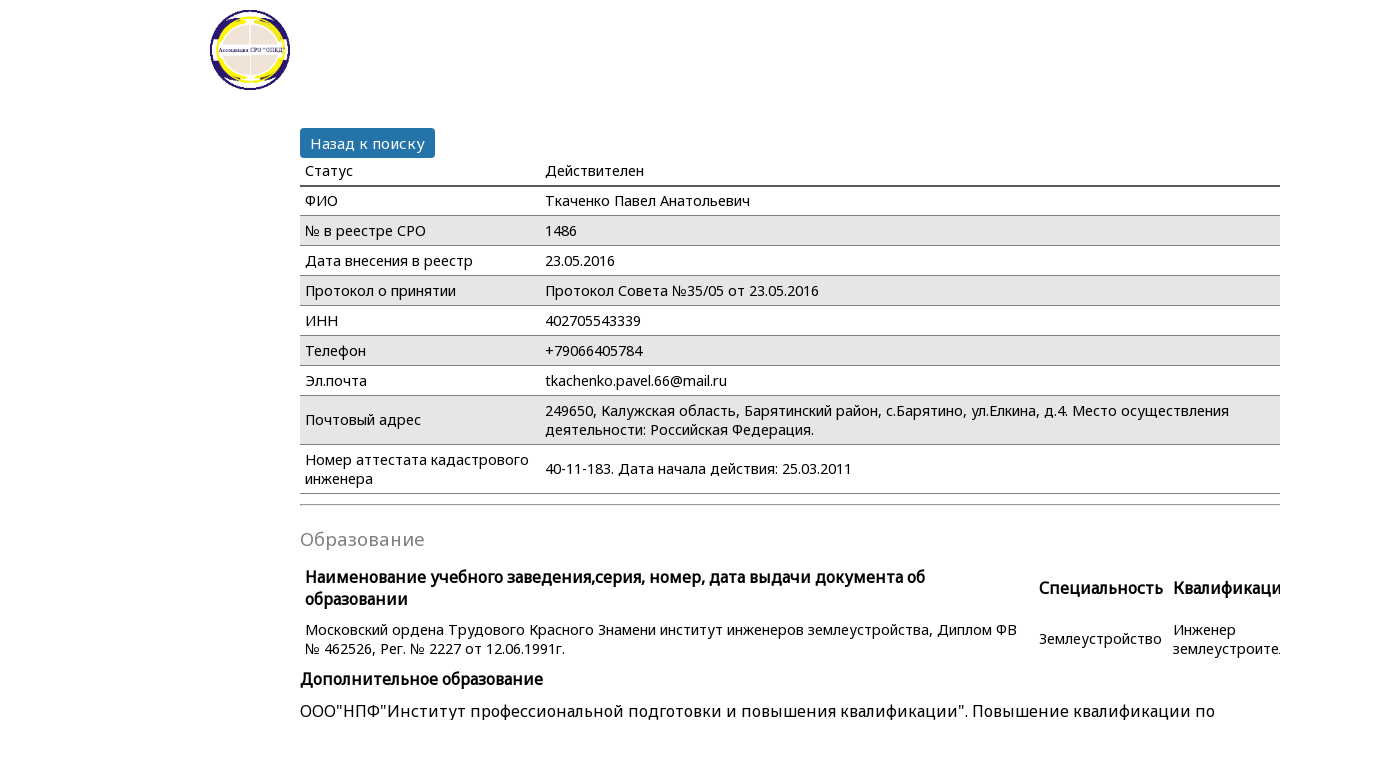

--- FILE ---
content_type: text/html; charset=utf-8
request_url: http://hrm.profcadastre.ru/search/engineer/4592
body_size: 3798
content:
<!DOCTYPE html>
<html lang="">
<head>
  
				<meta charset="UTF-8">
				<meta name="viewport" content="width=device-width, initial-scale=1.0">
        <link rel="stylesheet" href='/static/css/grid.css'>
        <link rel="stylesheet" href='/static/css/main.css'>
        <link rel="stylesheet" href='/static/css/font-awesome.min.css'>

        <script src='/static/js/jquery-2.1.1.js'></script>
        <script src='/static/js/jquery-ui.min.js'></script>
	      <script src='/static/js/inputmask.js'></script>
        <script src='/static/js/plugins.js'></script>
				<title>Ассоциация СРО "ОПКД"</title>
</head>

<body>
<div class="container-1200">
	<div class="row">
	 <div class="centered-col5">
            <div class="logotype"><img src='/static/images/logo.png' alt=""></div>
          </div>
	</div>
        <div class="row">
            <div class="columns col12">
                
<div class="container">
  <div class="row">
      <div class="centered-col10">
        <div class="data-container">
           <div class="container">
             <a href="/search" class="service-button blue">Назад к поиску</a>
             <div class="row">

               <table class="main-table">
                 <tr>
                   <td>Статус</td>
                   <td>Действителен</td>
                 </tr>
                 <tr>
                     <tr>
                         <td>ФИО</td>
                         <td>Ткаченко Павел Анатольевич</td>
                     </tr>
                     <tr>
                         <td>№ в реестре СРО</td>
                         <td>1486</td>
                     </tr>
                     <tr>
                         <td>Дата внесения в реестр</td>
                         <td>23.05.2016</td>
                     </tr>
                 <tr>
                   <td>Протокол о принятии</td>
                   <td>Протокол Совета №35/05 от 23.05.2016</td>
                 </tr>
                 
                     <tr>
                         <td>ИНН</td>
                         <td>402705543339</td>
                     </tr>
                     <tr>
                         <td>Телефон</td>
                         <td>+79066405784</td>
                     </tr>
                     <tr>
                         <td>Эл.почта</td>
                         <td>tkachenko.pavel.66@mail.ru</td>
                     </tr>
                     <tr>
                         <td>Почтовый адрес</td>
                         <td>249650, Калужская область, Барятинский район, с.Барятино, ул.Елкина, д.4. Место осуществления деятельности: Российская Федерация.</td>
                     </tr>
                     <tr>
                         <td>Номер аттестата кадастрового инженера</td>
                         <td>40-11-183. Дата начала действия: 25.03.2011</td>
                     </tr>
                 </table>
                 <hr>
             </div>
             <div class="row">
               <div class="columns col12">
                 <h3 class="main-header">Образование</h3>
                 <table>
                   <tr>
                     <th>Наименование учебного заведения,серия, номер, дата выдачи документа об образовании</th>
                     <th>Специальность</th>
                     <th>Квалификация</th>
                   </tr>
                   
                   <tr>
                     <td>Московский ордена Трудового Красного Знамени институт инженеров землеустройства, Диплом ФВ № 462526, Рег. № 2227 от 12.06.1991г.</td>
                     <td>Землеустройство</td>
                     <td>Инженер землеустроитель</td>
                   </tr>
                   
                 </table>
                 <h4 class='label-header'>Дополнительное образование</h4>
                  <ul class="option-edu">
                    
                    <li>ООО&quot;НПФ&quot;Институт профессиональной подготовки и повышения квалификации&quot;.
Повышение квалификации по программе &quot; Актуальные вопросы законодательства в области кадастровой деятельности&quot; в объеме 40 часов.
Удостоверение: ПК № 0440833, Регистрационный № 19-33/11-Б-01, выдано 18.07.2019г.</li>
                    
                    <li>Учебный центр &quot;СтройЭнергоМонтажСервис&quot;.
Повышение квалификации по программе &quot; Актуальные вопросы законодательства в области кадастровой деятельности&quot; в объеме 40 часов.
Удостоверение: № 022417568446, Регистрационный № 22-491/3-НО-01, выдано 19.07.2022г.</li>
                    
                    <li>Институт дополнительного образования. Повышение квалификации по программе &quot; Актуальные вопросы законодательства в области кадастровой деятельности&quot; в объеме 40 часов.
Удостоверение: № 022425107836, Регистрационный № 25-1020-НУ-01, выдано 26.06.2025 г.</li>
                    
                  </ul>

               </div>
             </div>
             <hr>
             <div class="row">
               <div class="columns col12">
                 
                 <h3 class="main-header">Информация о работодателях</h3>
                 <h4 class='label-header'>Основное место работы</h4>
                 <table class="main-table">
                   <tr>
                     <th>Наименование</th>
                     <th>ИНН организации</th>
                     <th>ОГРН организации</th>
                     <th>Контактные данные организации</th>
                     <th>Дата заключения ТД</th>
                     <th>Дата окончания ТД</th>
                   </tr>
                   
                   <tr>
                     <td>ОБЩЕСТВО С ОГРАНИЧЕННОЙ ОТВЕТСТВЕННОСТЬЮ &quot;АЗИМУТ&quot; (ООО &quot;АЗИМУТ&quot;). Дата регистрации 16.12.2009</td>
                     <td>4029042113</td>
                     <td>1094029003749</td>
                     <td>248016, г.Калуга, ул.К.Либкнехта, д.18, офис 306. тел.:8 (4842) 55-01-03. azimutkaluga@gmail.com</td>
                     <td>01.08.2022</td>
                     <td> </td>
                   </tr>
                 
                 </table>
                 <h4 class='label-header'>Работа по совместительству</h4>
                 <table class="main-table">
                   <tr>
                     <th>Наименование</th>
                     <th>ИНН организации</th>
                     <th>ОГРН организации</th>
                     <th>Контактные данные организации</th>
                     <th>Дата заключения ТД</th>
                     <th>Дата окончания ТД</th>
                   </tr>
                   
                   <tr>
                     <td colspan='6'>Нет данных</td>
                   </tr>
                   
                 </table>
                 
                 <h3 class="main-header">Взносы</h3>
                 <table>
                   <tr>
                     <th>Размер установленного взноса</th>
                     <th>Установленный срок оплаты</th>
                     <th>Оплаченная сумма</th>
                     <th>Дата фактической оплаты</th>
                     <th>Статус</th>
                   </tr>
                   
                   <tr>
                     <td>9800.00</td>
                     <td>01.09.2025</td>
                     <td>9800.00</td>
                     <td>29.08.2025</td>
                     <td>
                       Оплачено
                       
                     </td>
                   </tr>
                   
                   <tr>
                     <td>5800.00</td>
                     <td>15.02.2026</td>
                     <td></td>
                     <td></td>
                     <td>
                       Задолженность
                       
                     </td>
                   </tr>
                   
                 </table>
                 <h3 class="main-header">Страхование</h3>
                 <table>
                   <tr>
                     <th>Информация о страховщике</th>
                     <th>Дата заключения договора</th>
                     <th>Дата окончания договора</th>
                     <th>Размер страховой суммы</th>
                   </tr>
                   <tr>
                     <td>АО «АльфаСтрахование» (Лицензия №2239 от 16.09.2024, Адрес:115280,г.Москва, пр-кт Лихачёва, д.15,помещ.2/15, +7(495)7880999, SOS@alfastrah.ru) Договор страхования №0327R/780/50001/20 от 14.04.2020г.</td>
                     <td>15.04.2020</td>
                     <td>14.04.2026</td>
                     <td>2 500 000 рублей</td>
                   </tr>
                 </table>
                 <h3 class="main-header">Плановые проверки</h3>
                 <table>
                   <tr>
                     <th>Основание проверки</th>
                     <th>Дата начала проверки</th>
                     <th>Дата окончания проверки</th>
                     <th>Результаты проверки</th>
                     <th>Мера воздействия</th>
                     <th>Исполнение меры дисциплинарного воздействия</th>
                   </tr>
                   
                   <tr>
                     <td>План проверок на 2018 год. Протокол № 44/12 от 15.12.2017</td>
                     <td>03.09.2018</td>
                     <td>26.09.2018</td>
                     <td>Акт проверки от 26.09.2018. Нарушений не выявлено.</td>
                     <td></td>
                     <td></td>
                   </tr>
                   
                   <tr>
                     <td>План проверок на 2021 г. Протокол № 8/12 от 10.12.2020 г.</td>
                     <td>02.09.2021</td>
                     <td>23.09.2021</td>
                     <td>Акт проверки от 23.09.2021. Нарушений не выявлено. Дисквалификации нет. Судимости нет</td>
                     <td></td>
                     <td></td>
                   </tr>
                   
                   <tr>
                     <td>План проверок на 2024 год. Протокол Совета № 54/12 от 12.12.2023</td>
                     <td>30.08.2024</td>
                     <td>24.09.2024</td>
                     <td>Акт проверки от 24.09.2024. Нарушений не выявлено. Дисквалификации нет. Судимости нет</td>
                     <td></td>
                     <td></td>
                   </tr>
                   
                 </table>
                 <h3 class="main-header">Внеплановые проверки</h3>
                 <table>
                   <tr>
                     <th>Дата поступления жалобы</th>
                     <th>От кого поступила</th>
                     <th>Предмет жалобы</th>
                     <th>Основание проверки</th>
                     <th>Дата начала проверки</th>
                     <th>Дата окончания проверки</th>
                     <th>Результаты проверки</th>
                     <th>Мера воздействия</th>
                     <th>Исполнение меры дисциплинарного воздействия</th>
                   </tr>
                   
                   <tr>
                     <td>16.06.2023</td>
                     <td>Обращение Упр. Росреестра по Калужской обл. по Жалобе от гр. Фроловой П.Г. Исх. от 16.06.2023 № 4464-0206-СР/23@, Вх. № 601 от 16.06.2023</td>
                     <td>Заявитель не согласен с результатами межевания  ЗУ с КН 40:15:110502:66</td>
                     <td>Передано в Дисциплинарную комиссию без проведения внеплановой проверки</td>
                     <td></td>
                     <td></td>
                     <td>Отказать в рассмотрении, т.к. истек срок давности Ответ в Управление Исх. от 20.06.2023 № 665-06/ДК</td>
                     <td>Протокол Дисциплинарной комиссии от 20.06.2023  № 46Д/06 Отказать в рассмотрении обращения</td>
                     <td></td>
                   </tr>
                   
                 </table>
               </div>
             </div>
           </div>
        </div>
      </div>
      </div>
    </div>

           </div>
        </div>
</div>
</body>
</html>


--- FILE ---
content_type: text/css
request_url: http://hrm.profcadastre.ru/static/css/grid.css
body_size: 2134
content:
* {
    padding: 0;
    margin: 0;

}

.container {
    margin: 0 auto;
    width: 100%;
    vertical-align: top;
}

.container .columns {
    float: left;
    margin: 0;
    padding: 0;
    text-align: center;
}

.container-960{
  margin: 0 auto;
  width: 960px;
}

.container-1200{
  margin: 0 auto;
  width: 1200px;
}

.container-1100{
  margin: 0 auto;
  width: 1100px;
}

.container-1024{
  margin: 0 auto;
  width: 1024px;
}
/*Grid*/

.container .columns.col1 { width: 8.333333333%; }
.container .columns.col2 { width: 16.666666667%; }
.container .columns.col3 { width: 25%; }
.container .columns.col4 { width: 33.333333333%;}
.container .columns.col5 { width: 41.666666667%;}
.container .columns.col6 { width: 50%;}
.container .columns.col7 { width: 58.333333333%;}
.container .columns.col8 { width: 66.666666667%;}
.container .columns.col9 { width: 75%; }
.container .columns.col10 { width: 83.333333333%;}
.container .columns.col11 { width: 91.666666667%;}
.container .columns.col12 { width: 100%;}

.container:after,
.container:before,
.row:after,
.row:before{
    content: ' ';
    display: block;
    clear: both;
    height: 0;
}
/*Centered*/
.container .centered-col5{
    width:41.666666667%;
    margin-left: auto;
    margin-right: auto;
}

.container .centered-col6{
    width: 50%;
    margin-left: auto;
    margin-right: auto;
}

.container .centered-col7{
    width: 58.333333333%;
    margin-left: auto;
    margin-right: auto;
}

.container .centered-col8{
    width: 66.666666667%;
    margin-left: auto;
    margin-right: auto;
}

.container .centered-col9{
    width: 75%;
    margin-left: auto;
    margin-right: auto;
}

.container .centered-col10{
    width: 83.333333333%;
    margin-left: auto;
    margin-right: auto;
}

.container .centered-col11{
    width: 91.666666667%;
    margin-left: auto;
    margin-right: auto;
}

/*Offset*/
.container .offset-col5{
  margin-left: 41.666666667%;
}


.container .offset-col6{
  margin-left: 50%;
}

.container .offset-col7{
  margin-left: 58.333333333%;
}

@media screen and (max-width: 1440px) {
  .container-1200{
    margin-left: 200px !important;
  }
}


--- FILE ---
content_type: text/css
request_url: http://hrm.profcadastre.ru/static/css/main.css
body_size: 10959
content:
@import url(https://fonts.googleapis.com/css?family=Noto+Sans&subset=latin,cyrillic);


/*Main style elements*/

*{
  margin: 0;
  padding: 0;
  font-family: 'Noto Sans', sans-serif;
}

html,body{

}

table{
  border-collapse: collapse;
}

table.main-table tr:first-child{
  border-bottom: 2px solid #595959;
}

table.main-table tr{
  border-bottom: 1px solid #808080;
}

table.main-table tr:nth-child(even){
  background-color: rgb(230, 230, 230);
}

table th{
  font-weight: lighter;
  padding: 5px;
  text-align: left;
  font-weight: bold;
  font-size: 1em;
}
table td{
  padding: 5px;
  text-align: left;
  font-size: .9em;
}

table.main-table tr:hover{
   background-color: rgb(210, 210, 210);
}

form input{
  width: 97%;
  background-color: inherit;
  padding: 10px;
  border: 1px solid #808080;
  border-radius: 5px;
  color: #808080;
  font-size: 18px;
}

ul{
  list-style: none;
}

input[type=checkbox]{
  width: 20px;
}

.text-left{
  text-align: left !important;
}

.text-rigth{
  text-align: right !important;
}


/*Colors*/

.primary-bg{
  background-color: #2c3136;
}

.secondary-bg{
  background-color: black;
}

.blue{
  background-color: #2574A9;
  color:white;
}

.warn{
  background-color: red !important;
}

.error{
  color: red !important;
}

.input-error{
  box-shadow: 0 0 5px 5px rgba(194, 0, 0, 0.3);
}

.blue:hover{
  background-color: #479ad1;
}

/**/

.button{
  border: none;
}

.h-full{
  height: 100vh;
}

.hide{
  visibility: hidden;
}

.bottom{
  padding-bottom: 25px;
}

.rounded{
  border-radius: 5px;
  padding: 10px;
}

.top-5{
  margin-top: 5%;
}

.offset-top{
  margin-top: 120px;
}

/**/
.button-container{
  margin: 25px 0;
  text-align: center;
}

.button-container .button-send{
  text-decoration: none;
  padding: 20px;
  border: 1px solid gray;
  color: gray;
  transition: .5s;
}

.button-container .button-send:hover{
  color: white;
  background-color: #56D668;
}

.logotype{
  /*float: left;*/

}

.logotype img{
  text-align: center;
   width: 80px;
   height: 80px;
   padding: 10px;
}

.noty-panel,
.welcome,
.main-bar{
  margin-top: 35px !important;
  color:white;
}

.top-bar{
  border-bottom: 2px solid gray;
  position: fixed;
  top:0;
  left: 0;
  z-index: 3;
}

.service-button{
  text-decoration: none;
  color:white;
  padding: 5px 10px;
  border-radius: 4px;
  line-height: 26px;
  white-space:nowrap;
  border: none;
  font-size: 15px;
  cursor: pointer;
}

.has-dropdown:hover .dropdown,
.has-dropdown:hover .right-dropdown{
  display: block;
}

.right-dropdown{
  display: none;
  position: absolute;
  top:65px;
  left:189px;
  list-style: none;
  border: 1px solid #707070;
  width: 255px;
  z-index: 14;
}

.dropdown{
  display: none;
  position: absolute;
  top:100px;
  list-style: none;
  right: 200px;
  background-color: white;
  border: 1px solid #707070;
}

.dropdown li{
  display: list-item !important;
}

.right-dropdown li{
  display: list-item !important;
  line-height: 0;
  margin: 5px !important;
}

.noty-panel li{
  position: relative;
  display: inline-block;
  color: gray;
  font-size: 1.3em;
  margin: -5px 10px;
  padding: 5px 10px;
  background-color: black;
  border-radius: 50%;
}

.noty-panel li .count-eng{
  position: absolute;
  background-color: orange;
  padding: 1px 7px;
  font-size: .7em;
  top:-10px;
  right:-5px;
  color: white;
  border-radius: 50%;
}


/*Menu*/


.main-menu-container{
  position: fixed;
  left: 0;
  top: 106px;
  height: 100%;
  max-width: 250px;
  z-index: 3;
}

.main-menu-container ul{
  list-style: none;
  text-align: left;
  color:gray;
}

.main-menu-container ul li{
  display: list-item;

}

.main-menu-container ul li a{
  color: rgb(231, 231, 231);
  padding: 10px 15px;
  display: block;
  text-decoration: none;
  font-size: 15px;
  border-right: 5px solid transparent;
}

.inside{
  /*text-transform: capitalize !important;*/
  margin: 10px !important;
  border: none !important;
}

.inside:hover{
  color:#2574A9;
}

.main-menu-container ul li a i{
  color:rgb(120, 120, 120);
  font-size: 16px;
  margin-right: 10px;
}

.main-menu-container ul li a:hover{
  border-right: 5px solid #2574A9;
}

.main-menu-container .menu-header{
  padding: 10px;
  font-style: normal;
  font-weight: bold;
  font-size: 15px;
  text-transform: uppercase;
}

.sidebar{
  list-style: none;
  text-align: left;
  width: 100%;

}

.sidebar li sup{
  border-radius: 50%;
  background-color: red;
  color: white;
  padding: 0 .4em;
}
.main-menu-container .sidebar li{
  margin-left: 10px;
}
.main-menu-container .sidebar li a{
  text-decoration: none;
  color: white;
  font-size: 13px;
}

.main-menu-container .sidebar li a:hover{
  border: none;
  color: #2574A9;
}


/*Search form*/

.form-inputs{
  list-style: none;
  display: block;
  text-align: center;
}

.form-inputs li{
  display: inline-block;
  margin: 10px;
}

.form-inputs li input{
  padding: 5px;
}

.form-inputs button{
  float: none;
  padding: 4px 10px;
}
/*Pagination*/

.pagination ul{
  list-style: none;
  text-align: center;
  margin-top: 25px;

}

.pagination ul li{
  display: inline-block;
}

.pagination ul li a{
  text-decoration: none;
  color:white;
  background-color: #2574A9;
  padding: 7px 10px;
  border-radius: 4px;
}


/*Main Page*/
.data-container{
  margin-top: 25px;
}

.data-container hr{
  margin: 10px 0;
}


.avatar{
  width: 200px;
  height: 228px;
}

.avatar img{
  width: 100%;
  height: auto;
}

.account-name{
  font-weight: lighter;
  text-align: left;
}

.label-text{
  text-align: left;
}

span.ok,
.label-text span.ok{
  color:green;
}

.step{
  text-align: left;
}

.help-header{
  margin: 10px 0;
}

.help-header,
.help-text{
  text-align: left;
  font-style: italic;
  font-size: 12px;
  color: gray;
}

/*Form*/
.login-dialog{
  margin: 0 auto;
  padding: 30px;
}

.login-dialog h2{
  padding: 10px;
  color: #808080;
}

.login-dialog .label-text{
  color: #808080;
}

.nav-tabs .account-forms,
.login-dialog form{
  text-align: left;
}

.account-forms textarea,
.account-forms input,
.nav-tabs .account-forms textarea,
.nav-tabs .account-forms input{
  width: 95%;
  border: 1px solid gray;
  padding: 5px;

}

.account-forms textarea,
.nav-tabs .account-forms textarea{
  resize: none;
}

.account-forms input:focus,
.nav-tabs .account-forms input:focus,
.login-dialog form input:focus{
  border: 1px solid #F1E820;
  transition: .2s;
}
.nav-tabs .account-forms .type{
  float: left;
}

.login-dialog form button{
  width:102%;
  margin-top: 10px;
  /*float: none;*/
}

.formdata-container{
  padding-bottom: 30px;
}

.formdata-container:after{
  content: '';
  display: block;
  height: 0;
  clear: both;
}

#tabs-4 hr{
  margin: 10px 0px;
}


h3{
  padding: 10px 0;
}

form button{
  /*float: right;*/
  /*border: 1px solid gray;*/
  margin-top: 10px;
  padding: 10px;
}

/*TABS*/
.nav-tabs{
    list-style:none;
    position:relative;
    margin-top: 10px;
}

.nav-tabs li{
    display: inline-block;
    outline: none;
    padding:1em;
    margin: -2px;
}

.nav-tabs li a{
    text-decoration:none;
    color: gray;
    padding: 1em;
    outline: none;
    font-family: 'Roboto Condensed', Calibri, Arial, sans-serif;
}

.nav-tabs li:hover{

}

.nav-tabs li a:hover{

}
.ui-tabs-nav{
	text-align: center;
}
.ui-state-active{
    border-top: 1px solid gray;
    border-left: 1px solid gray;
    border-right: 1px solid gray;
    border-bottom: 1px solid transparent !important;
}

.ui-corner-top{
  border-bottom: 1px solid gray;
}

#tabs-1,
#tabs-2,
#tabs-3,
#tabs-4,
#tabs-5,
#tabs-6,
#tabs-7{
    position: relative;
    margin-top: 50px;
}

/*View engineer*/

.main-header,
.label-header{
  text-align: left;
}


.main-header{
  padding: 10px 0;
  color:gray;
  text-transform: capitalize;
  font-weight: lighter;
}

.label-header{
  padding: 5px 0;
}

.option-edu,
.common-files{
  list-style: none;
  text-align: left;
}
.option-edu li,
.common-files li{
  margin: 5px 0;
  display: list-item;
}

.common-files li a{
  color: grey;
}

.active-engine{
  margin-top: 25px;
}

/*Messages*/

.view-button{
  background-color: #56D668;
  color: white !important;
  border-radius: 40px;
  padding: 5px 15px;
}

.view-button{
  margin-bottom: 25px;
  display: block;
  text-align: center;
}

.radiogroup{
  list-style: none;
  text-align: left;
  line-height: 45px;
}

.radiogroup li{
  display:inline-block;
  margin-left: 10px;
}

.ui-autocomplete{
  width: 320px !important;
  background: white none repeat scroll 0% 0%;
  list-style: outside none none;
  border: 1px solid gray;
}

.ui-helper-hidden-accessible{
  display: none !important;
}

.box-answer >*,
#id_message_file,
#id_message_subject,
.box-auditor >*,
.box-region > *,
.box-administration > *,
.box-engineer > *{
  float: left;
  text-align: left;
}

.box-auditor .help-text,
.box-administration .help-text,
.box-region .help-text,
.box-engineer .help-text{
  margin-left: 20px;
}

.box-auditor .ui-autocomplete-input,
.box-answer #author,
#id_message_file,
#id_message_subject,
.box-administration .ui-autocomplete-input,
.box-engineer .ui-autocomplete-input{
  padding: 5px;
  background-color: white;
  border: none;
  border-bottom: 1px solid gray;
}


.box-auditor .ui-autocomplete-input,
.box-region select,
.box-administration .ui-autocomplete-input,
.box-engineer .ui-autocomplete-input{
  width: 100%;
}

.box-answer #author,
#id_message_file,
#id_message_subject{
  width: 50%;
}

#id_message_text{
  float: left;
  resize: none;
  width: 70%;
  padding: 5px;
  border: 1px solid gray;
}

.box-administration,
.box-engineer{
  display: none;
}

.breadcrumps,
.message-container{
  list-style: none;
  margin-top: 1%;
  text-align: left;
}

.breadcrumps li{
  display: inline-block;
  color: grey;
}

.breadcrumps li:first-child::after{
  content: ' >';
}

.message-container{
  max-height: 500px;
  overflow-y: scroll;
}

.message-container li{
  width: 95%;
  border-bottom: 1px solid grey;
  display: block;
}

.buttons{
  list-style: none;
}

.buttons li{
  width: auto;
  border:none;
  display: inline-block !important;
}


.message-container li a{
  text-decoration: none;
  color: black;
}

.message-container li p.desc{
  padding: 10px 0;
  color: grey;
}

.message-container li .author{
  color: grey;
}

.message-container li:hover{
  background-color: whitesmoke;
}

span.new-message{
  color: orange;
}

.message-box{
  padding-bottom: 40px !important;
}

.message-box h4{
  margin-top: 25px;
}

.message-box h4,
.message-box p{
  text-align: left;
}

.message-box form button{
  float: left;
}

.message-text{
  margin-top: 10px;
  padding: 25px 5px;
  border: 1px solid grey;
  width: 95%;
}

.warn-option{
  text-align: center;
  margin: 20px 40px;
}

/*Import Export*/
.content-header{
  font-size: 1.5em;
  margin: 15px 0;
  padding: 15px 0;
  color: gray;
}

.help-caption{
  line-height: 24px;
  margin: 20px 0;
}
/*Footer*/
footer{
  position: absolute;
  bottom: 120px;
  left: 0;
}

footer p{
  font-size: .7em;
  padding: 2px;
}


--- FILE ---
content_type: application/javascript
request_url: http://hrm.profcadastre.ru/static/js/plugins.js
body_size: 3199
content:
$(document).ready(function(){
    $( "#tabs" ).tabs();

    //Message Application
    $('#send_radio_region').click(function(){
      $('.box-engineer').hide('fast');
      $('.box-administration').hide('fast');
      $('.box-auditor').hide('fast');
      $('.box-region').show('fast');
      $('.who-box').show('fast');
    });
    $('#send_radio_regadm').click(function(){
      $('.box-engineer').hide('fast');
      $('.box-administration').hide('fast');
      $('.box-region').hide('fast');
      $('.box-auditor').hide('fast');
      $('.who-box').hide('fast');
    });
    $('#send_radio_admin').click(function(){
      $('.box-engineer').hide('fast');
      $('.box-region').hide('fast');
      $('.box-auditor').hide('fast');
      $('.box-administration').show('fast');
      $('.who-box').show('fast');
    });
    $('#send_radio_eng').click(function(){
      $('.box-administration').hide('fast');
      $('.box-region').hide('fast');
      $('.box-auditor').hide('fast');
      $('.box-engineer').show('fast');
      $('.who-box').show('fast');
    });
    $('#send_radio_all_eng').click(function(){
      $('.who-box').hide('fast');
      $('.box-administration').hide('fast');
      $('.box-region').hide('fast');
      $('.box-auditor').hide('fast');
      $('.box-engineer').hide('fast');
    });
    $('#send_radio_auditor').click(function(){
      $('.box-administration').hide('fast');
      $('.box-region').hide('fast');
      $('.box-engineer').hide('fast');
      $('.box-auditor').show('fast');
      $('.who-box').show('fast');
    });
    if($('#send_radio_region').is(':checked')){
      $('.box-engineer').hide('fast');
      $('.box-administration').hide('fast');
      $('.box-auditor').hide('fast');
      $('.box-region').show('fast');
    };
    if($('#send_radio_admin').is(':checked')){
      $('.box-engineer').hide('fast');
      $('.box-region').hide('fast');
      $('.box-auditor').hide('fast');
      $('.box-administration').show('fast');
    };
    if($('#send_radio_eng').is(':checked')){
      $('.box-administration').hide('fast');
      $('.box-region').hide('fast');
      $('.box-auditor').hide('fast');
      $('.box-engineer').show('fast');
    };
    if($('#send_radio_all_eng').is(':checked')){
      $('.who-box').hide('fast');
      $('.box-administration').hide('fast');
      $('.box-region').hide('fast');
      $('.box-auditor').hide('fast');
      $('.box-engineer').hide('fast');
    };
    if($('#send_radio_regadm').is(':checked')){
      $('.who-box').hide('fast');
      $('.box-administration').hide('fast');
      $('.box-region').hide('fast');
      $('.box-auditor').hide('fast');
      $('.box-engineer').hide('fast');
    };
    if($('#send_radio_auditor').is(':checked')){
      $('.box-administration').hide('fast');
      $('.box-region').hide('fast');
      $('.box-engineer').hide('fast');
      $('.box-auditor').show('fast');
      $('.who-box').show('fast');
    };
    if($('#send_radio_answer').is(':checked')){
      $('.box-administration').hide('fast');
      $('.box-region').hide('fast');
      $('.box-engineer').hide('fast');
      $('.box-auditor').hide('fast');
      $('.box-answer').show('fast')
    };
})
